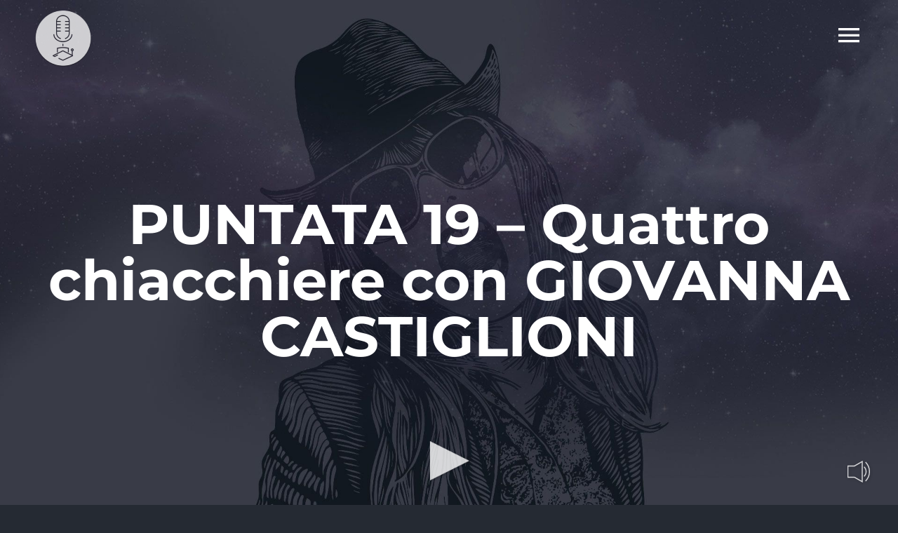

--- FILE ---
content_type: text/html; charset=UTF-8
request_url: https://www.radiostatale.it/2022/03/30/puntata-19-quattro-chiacchiere-con-giovanna-castiglioni/
body_size: 10779
content:
<!DOCTYPE html>
<html class="avada-html-layout-wide avada-html-header-position-top avada-header-color-not-opaque" lang="it-IT" prefix="og: http://ogp.me/ns# fb: http://ogp.me/ns/fb#">
<head>
	<meta http-equiv="X-UA-Compatible" content="IE=edge" />
	<meta http-equiv="Content-Type" content="text/html; charset=utf-8"/>
	<meta name="viewport" content="width=device-width, initial-scale=1" />
	<meta name='robots' content='index, follow, max-image-preview:large, max-snippet:-1, max-video-preview:-1' />
	<style>img:is([sizes="auto" i], [sizes^="auto," i]) { contain-intrinsic-size: 3000px 1500px }</style>
	
	<!-- This site is optimized with the Yoast SEO plugin v26.6 - https://yoast.com/wordpress/plugins/seo/ -->
	<title>PUNTATA 19 - Quattro chiacchiere con GIOVANNA CASTIGLIONI - Radiostatale.it</title>
	<link rel="canonical" href="https://www.radiostatale.it/2022/03/30/puntata-19-quattro-chiacchiere-con-giovanna-castiglioni/" />
	<meta property="og:locale" content="it_IT" />
	<meta property="og:type" content="article" />
	<meta property="og:title" content="PUNTATA 19 - Quattro chiacchiere con GIOVANNA CASTIGLIONI - Radiostatale.it" />
	<meta property="og:description" content="Achille Castiglioni è stato uno dei padri del design italiano, conosciuto in Italia e in tutto il mondo per i suoi progetti, come la Lampada ad Arco, diventata il primo oggetto di design ad essere [...]" />
	<meta property="og:url" content="https://www.radiostatale.it/2022/03/30/puntata-19-quattro-chiacchiere-con-giovanna-castiglioni/" />
	<meta property="og:site_name" content="Radiostatale.it" />
	<meta property="article:published_time" content="2022-03-30T13:36:46+00:00" />
	<meta property="og:image" content="https://www.radiostatale.it/wp-content/uploads/2021/10/logo.jpeg" />
	<meta property="og:image:width" content="640" />
	<meta property="og:image:height" content="640" />
	<meta property="og:image:type" content="image/jpeg" />
	<meta name="author" content="Museum" />
	<meta name="twitter:card" content="summary_large_image" />
	<meta name="twitter:label1" content="Scritto da" />
	<meta name="twitter:data1" content="Museum" />
	<meta name="twitter:label2" content="Tempo di lettura stimato" />
	<meta name="twitter:data2" content="1 minuto" />
	<script type="application/ld+json" class="yoast-schema-graph">{"@context":"https://schema.org","@graph":[{"@type":"Article","@id":"https://www.radiostatale.it/2022/03/30/puntata-19-quattro-chiacchiere-con-giovanna-castiglioni/#article","isPartOf":{"@id":"https://www.radiostatale.it/2022/03/30/puntata-19-quattro-chiacchiere-con-giovanna-castiglioni/"},"author":{"name":"Museum","@id":"https://www.radiostatale.it/#/schema/person/d859f7055d906ede146c1ee05f31857d"},"headline":"PUNTATA 19 &#8211; Quattro chiacchiere con GIOVANNA CASTIGLIONI","datePublished":"2022-03-30T13:36:46+00:00","mainEntityOfPage":{"@id":"https://www.radiostatale.it/2022/03/30/puntata-19-quattro-chiacchiere-con-giovanna-castiglioni/"},"wordCount":110,"publisher":{"@id":"https://www.radiostatale.it/#organization"},"image":{"@id":"https://www.radiostatale.it/2022/03/30/puntata-19-quattro-chiacchiere-con-giovanna-castiglioni/#primaryimage"},"thumbnailUrl":"https://www.radiostatale.it/wp-content/uploads/2021/10/logo.jpeg","keywords":["#musei #cultura #arte #news #heritage"],"articleSection":["Museum","Podcast"],"inLanguage":"it-IT"},{"@type":"WebPage","@id":"https://www.radiostatale.it/2022/03/30/puntata-19-quattro-chiacchiere-con-giovanna-castiglioni/","url":"https://www.radiostatale.it/2022/03/30/puntata-19-quattro-chiacchiere-con-giovanna-castiglioni/","name":"PUNTATA 19 - Quattro chiacchiere con GIOVANNA CASTIGLIONI - Radiostatale.it","isPartOf":{"@id":"https://www.radiostatale.it/#website"},"primaryImageOfPage":{"@id":"https://www.radiostatale.it/2022/03/30/puntata-19-quattro-chiacchiere-con-giovanna-castiglioni/#primaryimage"},"image":{"@id":"https://www.radiostatale.it/2022/03/30/puntata-19-quattro-chiacchiere-con-giovanna-castiglioni/#primaryimage"},"thumbnailUrl":"https://www.radiostatale.it/wp-content/uploads/2021/10/logo.jpeg","datePublished":"2022-03-30T13:36:46+00:00","breadcrumb":{"@id":"https://www.radiostatale.it/2022/03/30/puntata-19-quattro-chiacchiere-con-giovanna-castiglioni/#breadcrumb"},"inLanguage":"it-IT","potentialAction":[{"@type":"ReadAction","target":["https://www.radiostatale.it/2022/03/30/puntata-19-quattro-chiacchiere-con-giovanna-castiglioni/"]}]},{"@type":"ImageObject","inLanguage":"it-IT","@id":"https://www.radiostatale.it/2022/03/30/puntata-19-quattro-chiacchiere-con-giovanna-castiglioni/#primaryimage","url":"https://www.radiostatale.it/wp-content/uploads/2021/10/logo.jpeg","contentUrl":"https://www.radiostatale.it/wp-content/uploads/2021/10/logo.jpeg","width":640,"height":640},{"@type":"BreadcrumbList","@id":"https://www.radiostatale.it/2022/03/30/puntata-19-quattro-chiacchiere-con-giovanna-castiglioni/#breadcrumb","itemListElement":[{"@type":"ListItem","position":1,"name":"Home","item":"https://www.radiostatale.it/"},{"@type":"ListItem","position":2,"name":"PUNTATA 19 &#8211; Quattro chiacchiere con GIOVANNA CASTIGLIONI"}]},{"@type":"WebSite","@id":"https://www.radiostatale.it/#website","url":"https://www.radiostatale.it/","name":"Radiostatale.it","description":"Musica e conversazioni da ascoltare","publisher":{"@id":"https://www.radiostatale.it/#organization"},"potentialAction":[{"@type":"SearchAction","target":{"@type":"EntryPoint","urlTemplate":"https://www.radiostatale.it/?s={search_term_string}"},"query-input":{"@type":"PropertyValueSpecification","valueRequired":true,"valueName":"search_term_string"}}],"inLanguage":"it-IT"},{"@type":"Organization","@id":"https://www.radiostatale.it/#organization","name":"Radiostatale.it","url":"https://www.radiostatale.it/","logo":{"@type":"ImageObject","inLanguage":"it-IT","@id":"https://www.radiostatale.it/#/schema/logo/image/","url":"https://www.radiostatale.it/wp-content/uploads/2021/08/radiostatale-icon.png","contentUrl":"https://www.radiostatale.it/wp-content/uploads/2021/08/radiostatale-icon.png","width":300,"height":300,"caption":"Radiostatale.it"},"image":{"@id":"https://www.radiostatale.it/#/schema/logo/image/"}},{"@type":"Person","@id":"https://www.radiostatale.it/#/schema/person/d859f7055d906ede146c1ee05f31857d","name":"Museum","image":{"@type":"ImageObject","inLanguage":"it-IT","@id":"https://www.radiostatale.it/#/schema/person/image/","url":"https://secure.gravatar.com/avatar/fd452ec9239451530c1642c5ea89f91446cec8ec927532c1a753e2d420a41339?s=96&d=mm&r=g","contentUrl":"https://secure.gravatar.com/avatar/fd452ec9239451530c1642c5ea89f91446cec8ec927532c1a753e2d420a41339?s=96&d=mm&r=g","caption":"Museum"},"url":"#"}]}</script>
	<!-- / Yoast SEO plugin. -->


<link rel="alternate" type="application/rss+xml" title="Radiostatale.it &raquo; Feed" href="https://www.radiostatale.it/feed/" />
					<link rel="shortcut icon" href="https://www.radiostatale.it/wp-content/uploads/2021/08/radiostatale-icon.png" type="image/x-icon" />
		
		
		
									<meta name="description" content="Achille Castiglioni è stato uno dei padri del design italiano, conosciuto in Italia e in tutto il mondo per i suoi progetti, come la Lampada ad Arco, diventata il primo oggetto di design ad essere riconosciuto come opera d’arte ed esposto in un museo.

Noi abbiamo avuto il piacere di scambiare quattro chiacchiere con Giovanna Castiglioni,"/>
				
		<meta property="og:locale" content="it_IT"/>
		<meta property="og:type" content="article"/>
		<meta property="og:site_name" content="Radiostatale.it"/>
		<meta property="og:title" content="PUNTATA 19 - Quattro chiacchiere con GIOVANNA CASTIGLIONI - Radiostatale.it"/>
				<meta property="og:description" content="Achille Castiglioni è stato uno dei padri del design italiano, conosciuto in Italia e in tutto il mondo per i suoi progetti, come la Lampada ad Arco, diventata il primo oggetto di design ad essere riconosciuto come opera d’arte ed esposto in un museo.

Noi abbiamo avuto il piacere di scambiare quattro chiacchiere con Giovanna Castiglioni,"/>
				<meta property="og:url" content="https://www.radiostatale.it/2022/03/30/puntata-19-quattro-chiacchiere-con-giovanna-castiglioni/"/>
										<meta property="article:published_time" content="2022-03-30T13:36:46+01:00"/>
											<meta name="author" content="Museum"/>
								<meta property="og:image" content="https://www.radiostatale.it/wp-content/uploads/2021/10/logo.jpeg"/>
		<meta property="og:image:width" content="640"/>
		<meta property="og:image:height" content="640"/>
		<meta property="og:image:type" content="image/jpeg"/>
				<link rel='stylesheet' id='media-css' href='https://www.radiostatale.it/wp-admin/css/media.min.css?ver=6.8.3' type='text/css' media='all' />
<link rel='stylesheet' id='radiostatale-css' href='https://www.radiostatale.it/wp-content/themes/Avada-Child-Theme/assets/css/radiostatale.css?ver=6.8.3' type='text/css' media='all' />
<link rel='stylesheet' id='player-css' href='https://www.radiostatale.it/wp-content/themes/Avada-Child-Theme/assets/css/player.css?ver=6.8.3' type='text/css' media='all' />
<link rel='stylesheet' id='child-style-css' href='https://www.radiostatale.it/wp-content/themes/Avada-Child-Theme/style.css?ver=6.8.3' type='text/css' media='all' />
<link rel='stylesheet' id='fusion-dynamic-css-css' href='https://www.radiostatale.it/wp-content/uploads/fusion-styles/800791c1551f60fdc114ea8cfe7ffcc3.min.css?ver=3.13.3' type='text/css' media='all' />
<script type="text/javascript" src="https://www.radiostatale.it/wp-content/themes/Avada-Child-Theme/assets/js/init.js?ver=6.8.3" id="init-js-js"></script>
<link rel="https://api.w.org/" href="https://www.radiostatale.it/wp-json/" /><link rel="alternate" title="JSON" type="application/json" href="https://www.radiostatale.it/wp-json/wp/v2/posts/20105" /><link rel="EditURI" type="application/rsd+xml" title="RSD" href="https://www.radiostatale.it/xmlrpc.php?rsd" />
<meta name="generator" content="WordPress 6.8.3" />
<link rel='shortlink' href='https://www.radiostatale.it/?p=20105' />
<link rel="alternate" title="oEmbed (JSON)" type="application/json+oembed" href="https://www.radiostatale.it/wp-json/oembed/1.0/embed?url=https%3A%2F%2Fwww.radiostatale.it%2F2022%2F03%2F30%2Fpuntata-19-quattro-chiacchiere-con-giovanna-castiglioni%2F" />
<link rel="alternate" title="oEmbed (XML)" type="text/xml+oembed" href="https://www.radiostatale.it/wp-json/oembed/1.0/embed?url=https%3A%2F%2Fwww.radiostatale.it%2F2022%2F03%2F30%2Fpuntata-19-quattro-chiacchiere-con-giovanna-castiglioni%2F&#038;format=xml" />
<style type="text/css" id="css-fb-visibility">@media screen and (max-width: 640px){.fusion-no-small-visibility{display:none !important;}body .sm-text-align-center{text-align:center !important;}body .sm-text-align-left{text-align:left !important;}body .sm-text-align-right{text-align:right !important;}body .sm-flex-align-center{justify-content:center !important;}body .sm-flex-align-flex-start{justify-content:flex-start !important;}body .sm-flex-align-flex-end{justify-content:flex-end !important;}body .sm-mx-auto{margin-left:auto !important;margin-right:auto !important;}body .sm-ml-auto{margin-left:auto !important;}body .sm-mr-auto{margin-right:auto !important;}body .fusion-absolute-position-small{position:absolute;top:auto;width:100%;}.awb-sticky.awb-sticky-small{ position: sticky; top: var(--awb-sticky-offset,0); }}@media screen and (min-width: 641px) and (max-width: 1024px){.fusion-no-medium-visibility{display:none !important;}body .md-text-align-center{text-align:center !important;}body .md-text-align-left{text-align:left !important;}body .md-text-align-right{text-align:right !important;}body .md-flex-align-center{justify-content:center !important;}body .md-flex-align-flex-start{justify-content:flex-start !important;}body .md-flex-align-flex-end{justify-content:flex-end !important;}body .md-mx-auto{margin-left:auto !important;margin-right:auto !important;}body .md-ml-auto{margin-left:auto !important;}body .md-mr-auto{margin-right:auto !important;}body .fusion-absolute-position-medium{position:absolute;top:auto;width:100%;}.awb-sticky.awb-sticky-medium{ position: sticky; top: var(--awb-sticky-offset,0); }}@media screen and (min-width: 1025px){.fusion-no-large-visibility{display:none !important;}body .lg-text-align-center{text-align:center !important;}body .lg-text-align-left{text-align:left !important;}body .lg-text-align-right{text-align:right !important;}body .lg-flex-align-center{justify-content:center !important;}body .lg-flex-align-flex-start{justify-content:flex-start !important;}body .lg-flex-align-flex-end{justify-content:flex-end !important;}body .lg-mx-auto{margin-left:auto !important;margin-right:auto !important;}body .lg-ml-auto{margin-left:auto !important;}body .lg-mr-auto{margin-right:auto !important;}body .fusion-absolute-position-large{position:absolute;top:auto;width:100%;}.awb-sticky.awb-sticky-large{ position: sticky; top: var(--awb-sticky-offset,0); }}</style>		<script type="text/javascript">
			var doc = document.documentElement;
			doc.setAttribute( 'data-useragent', navigator.userAgent );
		</script>
		
	</head>

<body class="wp-singular post-template-default single single-post postid-20105 single-format-standard wp-theme-Avada wp-child-theme-Avada-Child-Theme fusion-image-hovers fusion-pagination-sizing fusion-button_type-flat fusion-button_span-no fusion-button_gradient-linear avada-image-rollover-circle-no avada-image-rollover-yes avada-image-rollover-direction-left fusion-body ltr fusion-sticky-header no-mobile-slidingbar no-mobile-totop fusion-disable-outline fusion-sub-menu-fade mobile-logo-pos-left layout-wide-mode avada-has-boxed-modal-shadow-none layout-scroll-offset-full avada-has-zero-margin-offset-top fusion-top-header menu-text-align-center mobile-menu-design-modern fusion-show-pagination-text fusion-header-layout-v6 avada-responsive avada-footer-fx-none avada-menu-highlight-style-bar fusion-search-form-classic fusion-main-menu-search-dropdown fusion-avatar-square avada-sticky-shrinkage avada-dropdown-styles avada-blog-layout-grid avada-blog-archive-layout-grid avada-header-shadow-no avada-menu-icon-position-left avada-has-megamenu-shadow avada-has-mainmenu-dropdown-divider avada-has-header-100-width avada-has-pagetitle-bg-full avada-has-mobile-menu-search avada-has-100-footer avada-has-breadcrumb-mobile-hidden avada-has-titlebar-bar_and_content avada-has-pagination-padding avada-flyout-menu-direction-fade avada-ec-views-v1" data-awb-post-id="20105">
		<a class="skip-link screen-reader-text" href="#content">Salta al contenuto</a>

	<div id="boxed-wrapper">
		
		<div id="wrapper" class="fusion-wrapper">
			<div id="home" style="position:relative;top:-1px;"></div>
												<div class="fusion-tb-header"><div class="fusion-fullwidth fullwidth-box fusion-builder-row-1 fusion-flex-container hundred-percent-fullwidth non-hundred-percent-height-scrolling fusion-sticky-container fusion-custom-z-index fusion-absolute-container fusion-absolute-position-medium fusion-absolute-position-large" style="--awb-border-radius-top-left:0px;--awb-border-radius-top-right:0px;--awb-border-radius-bottom-right:0px;--awb-border-radius-bottom-left:0px;--awb-z-index:99999;--awb-padding-right:50px;--awb-padding-left:50px;--awb-padding-top-small:10px;--awb-padding-right-small:15px;--awb-padding-bottom-small:10px;--awb-padding-left-small:15px;--awb-min-height:100px;--awb-background-color:rgba(32,35,44,0);--awb-sticky-background-color:#1e212b !important;--awb-sticky-height:80px !important;--awb-flex-wrap:wrap;" data-transition-offset="0" data-scroll-offset="0" data-sticky-height-transition="1" data-sticky-medium-visibility="1" data-sticky-large-visibility="1" ><div class="fusion-builder-row fusion-row fusion-flex-align-items-center fusion-flex-content-wrap" style="width:104% !important;max-width:104% !important;margin-left: calc(-4% / 2 );margin-right: calc(-4% / 2 );"><div class="fusion-layout-column fusion_builder_column fusion-builder-column-0 fusion_builder_column_1_2 1_2 fusion-flex-column" style="--awb-bg-size:cover;--awb-width-large:50%;--awb-margin-top-large:0px;--awb-spacing-right-large:3.84%;--awb-margin-bottom-large:0px;--awb-spacing-left-large:3.84%;--awb-width-medium:50%;--awb-order-medium:0;--awb-spacing-right-medium:3.84%;--awb-spacing-left-medium:3.84%;--awb-width-small:60%;--awb-order-small:0;--awb-spacing-right-small:3.2%;--awb-spacing-left-small:3.2%;"><div class="fusion-column-wrapper fusion-column-has-shadow fusion-flex-justify-content-center fusion-content-layout-column"><div class="fusion-image-element " style="--awb-sticky-max-width:200px;--awb-caption-title-font-family:var(--h2_typography-font-family);--awb-caption-title-font-weight:var(--h2_typography-font-weight);--awb-caption-title-font-style:var(--h2_typography-font-style);--awb-caption-title-size:var(--h2_typography-font-size);--awb-caption-title-transform:var(--h2_typography-text-transform);--awb-caption-title-line-height:var(--h2_typography-line-height);--awb-caption-title-letter-spacing:var(--h2_typography-letter-spacing);"><span class=" has-fusion-standard-logo has-fusion-sticky-logo has-fusion-mobile-logo fusion-imageframe imageframe-none imageframe-1 hover-type-none"><a class="fusion-no-lightbox" href="https://www.radiostatale.it/" target="_self"><img decoding="async" src="https://www.radiostatale.it/wp-content/uploads/2021/08/radiostatale-logo.png" srcset="https://www.radiostatale.it/wp-content/uploads/2021/08/radiostatale-logo.png 1x, 2x" style="max-height:80px;height:auto;" width="80" height="80" class="img-responsive fusion-standard-logo disable-lazyload" alt="Radiostatale.it Logo" /><img decoding="async" src="https://www.radiostatale.it/wp-content/uploads/2021/08/radiostatale-logo-sticky.png" srcset="https://www.radiostatale.it/wp-content/uploads/2021/08/radiostatale-logo-sticky.png 1x, 2x" style="max-height:65px;height:auto;" width="65" height="65" class="img-responsive fusion-sticky-logo disable-lazyload" alt="Radiostatale.it Logo" /><img fetchpriority="high" decoding="async" src="https://www.radiostatale.it/wp-content/uploads/2021/08/radiostatale-1.png" srcset="https://www.radiostatale.it/wp-content/uploads/2021/08/radiostatale-1.png 1x, 2x" style="max-height:1631px;height:auto;" width="1631" height="1631" class="img-responsive fusion-mobile-logo disable-lazyload" alt="Radiostatale.it Logo" /></a></span></div></div></div><div class="fusion-layout-column fusion_builder_column fusion-builder-column-1 fusion_builder_column_1_2 1_2 fusion-flex-column" style="--awb-bg-size:cover;--awb-width-large:50%;--awb-margin-top-large:0px;--awb-spacing-right-large:3.84%;--awb-margin-bottom-large:0px;--awb-spacing-left-large:0px;--awb-width-medium:50%;--awb-order-medium:0;--awb-spacing-right-medium:3.84%;--awb-spacing-left-medium:0px;--awb-width-small:40%;--awb-order-small:0;--awb-spacing-right-small:4.8%;--awb-spacing-left-small:0px;"><div class="fusion-column-wrapper fusion-column-has-shadow fusion-flex-justify-content-center fusion-content-layout-column"><nav class="awb-menu awb-menu_row awb-menu_em-click mobile-mode-collapse-to-button awb-menu_icons-left awb-menu_dc-no mobile-trigger-fullwidth-off awb-menu_mobile-toggle awb-menu_indent-left mobile-size-full-absolute loading mega-menu-loading awb-menu_desktop awb-menu_flyout awb-menu_flyout__fade" style="--awb-text-transform:none;--awb-justify-content:flex-end;--awb-items-padding-left:20px;--awb-active-color:#ffffff;--awb-submenu-color:rgba(255,255,255,0.5);--awb-submenu-bg:#ec4858;--awb-submenu-sep-color:rgba(226,226,226,0);--awb-submenu-items-padding-top:25px;--awb-submenu-items-padding-bottom:25px;--awb-submenu-active-bg:rgba(249,249,251,0);--awb-submenu-active-color:#ffffff;--awb-submenu-font-size:35px;--awb-submenu-text-transform:none;--awb-icons-size:40;--awb-icons-color:#ffffff;--awb-icons-hover-color:#ffffff;--awb-main-justify-content:flex-start;--awb-trigger-padding-right:0px;--awb-flyout-close-color:#ffffff;--awb-flyout-active-close-color:#ec4858;--awb-mobile-justify:flex-start;--awb-mobile-caret-left:auto;--awb-mobile-caret-right:0;--awb-fusion-font-family-typography:inherit;--awb-fusion-font-style-typography:normal;--awb-fusion-font-weight-typography:400;--awb-fusion-font-family-submenu-typography:&quot;Montserrat&quot;;--awb-fusion-font-style-submenu-typography:normal;--awb-fusion-font-weight-submenu-typography:300;--awb-fusion-font-family-mobile-typography:inherit;--awb-fusion-font-style-mobile-typography:normal;--awb-fusion-font-weight-mobile-typography:400;" aria-label="Music Flyout Menu" data-breakpoint="0" data-count="0" data-transition-type="fade" data-transition-time="300"><button type="button" class="awb-menu__flyout-close" onClick="fusionNavCloseFlyoutSub(this);"></button><ul id="menu-music-flyout-menu" class="fusion-menu awb-menu__main-ul awb-menu__main-ul_row"><li  id="menu-item-1289"  class="menu-item menu-item-type-custom menu-item-object-custom menu-item-has-children menu-item-1289 awb-menu__li awb-menu__main-li awb-menu__main-li_regular fusion-flyout-menu-item-last awb-flyout-top-level-no-link"  data-item-id="1289"><span class="awb-menu__main-background-default awb-menu__main-background-default_fade"></span><span class="awb-menu__main-background-active awb-menu__main-background-active_fade"></span><a  href="#" class="awb-menu__main-a awb-menu__main-a_regular awb-menu__main-a_icon-only fusion-flex-link"><span class="awb-menu__i awb-menu__i_main fusion-megamenu-icon"><i class="glyphicon music-menu" aria-hidden="true"></i></span><span class="menu-text"><span class="menu-title menu-title_no-desktop">Pages</span></span></a><button type="button" aria-label="Open submenu of Pages" aria-expanded="false" class="awb-menu__open-nav-submenu_mobile awb-menu__open-nav-submenu_click awb-menu__open-nav-submenu_main"></button><ul class="awb-menu__sub-ul awb-menu__sub-ul_main"><li  id="menu-item-1295"  class="menu-item menu-item-type-post_type menu-item-object-page menu-item-home menu-item-1295 awb-menu__li awb-menu__sub-li" ><a  href="https://www.radiostatale.it/" class="awb-menu__sub-a"><span>Home</span></a></li><li  id="menu-item-18072"  class="menu-item menu-item-type-post_type menu-item-object-page menu-item-18072 awb-menu__li awb-menu__sub-li" ><a  href="https://www.radiostatale.it/sezione-programmi/" class="awb-menu__sub-a"><span>Programmi</span></a></li><li  id="menu-item-18054"  class="menu-item menu-item-type-post_type menu-item-object-page menu-item-18054 awb-menu__li awb-menu__sub-li" ><a  href="https://www.radiostatale.it/podcast/" class="awb-menu__sub-a"><span>Podcast</span></a></li><li  id="menu-item-18646"  class="menu-item menu-item-type-custom menu-item-object-custom menu-item-18646 awb-menu__li awb-menu__sub-li" ><a  href="https://radiostatale.it/wp-admin" class="awb-menu__sub-a"><span>Login</span></a></li></ul></li></ul></nav></div></div></div></div>
</div>		<div id="sliders-container" class="fusion-slider-visibility">
					</div>
											
			<section class="avada-page-titlebar-wrapper" aria-label="Barra Titolo Pagina">
	<div class="fusion-page-title-bar fusion-page-title-bar-breadcrumbs fusion-page-title-bar-center">
		<div class="fusion-page-title-row">
			<div class="fusion-page-title-wrapper">
				<div class="fusion-page-title-captions">

																							<h1 class="entry-title">PUNTATA 19 &#8211; Quattro chiacchiere con GIOVANNA CASTIGLIONI</h1>

											
																
				</div>

				
			</div>
		</div>
	</div>
</section>

						<main id="main" class="clearfix ">
				<div class="fusion-row" style="">

<section id="content" style="width: 100%;">
	
					<article id="post-20105" class="post post-20105 type-post status-publish format-standard has-post-thumbnail hentry category-museum category-podcasts tag-musei-cultura-arte-news-heritage">
										<span class="entry-title" style="display: none;">PUNTATA 19 &#8211; Quattro chiacchiere con GIOVANNA CASTIGLIONI</span>
			
				
						<div class="post-content">
				<p>Achille Castiglioni è stato uno dei padri del design italiano, conosciuto in Italia e in tutto il mondo per i suoi progetti, come la Lampada ad Arco, diventata il primo oggetto di design ad essere riconosciuto come opera d’arte ed esposto in un museo.</p>
<p>Noi abbiamo avuto il piacere di scambiare quattro chiacchiere con Giovanna Castiglioni, figlia di Achille è responsabile della Fondazione Achille Castiglioni, che attraverso visite ed iniziative racconta la storia dei progetti del famoso designer.</p>
<p>Ma vi racconteremo anche tanti aneddoti e curiosità simpatiche, come la storia della Giabigiana, una lampada dal nome simpatico nata per risolvere un problema comune.</p>
<p>&nbsp;</p>
<p><iframe src="https://www.mixcloud.com/widget/iframe/?hide_cover=1&amp;feed=%2Fmuseum_radiostatale%2Fpuntata-19-quattro-chiacchiere-con-giovanna-castiglioni%2F" width="100%" height="120" frameborder="0"></iframe></p>
							</div>

												<span class="vcard rich-snippet-hidden"><span class="fn"><br /><b>Deprecated</b>:  La funzione get_the_author è stata richiamata con un argomento <strong>deprecato</strong> dalla versione 2.1.0 senza alcuna alternativa disponibile. in <b>/home/radiostatale/public_html/wp-includes/functions.php</b> on line <b>6121</b><br />Museum</span></span><span class="updated rich-snippet-hidden">2022-03-30T15:36:46+02:00</span>													<div class="fusion-sharing-box fusion-theme-sharing-box fusion-single-sharing-box">
		<h4>SHARE THIS POST</h4>
		<div class="fusion-social-networks boxed-icons"><div class="fusion-social-networks-wrapper"><a  class="fusion-social-network-icon fusion-tooltip fusion-facebook awb-icon-facebook" style="color:var(--sharing_social_links_icon_color);background-color:var(--sharing_social_links_box_color);border-color:var(--sharing_social_links_box_color);" data-placement="top" data-title="Facebook" data-toggle="tooltip" title="Facebook" href="https://www.facebook.com/sharer.php?u=https%3A%2F%2Fwww.radiostatale.it%2F2022%2F03%2F30%2Fpuntata-19-quattro-chiacchiere-con-giovanna-castiglioni%2F&amp;t=PUNTATA%2019%20%E2%80%93%20Quattro%20chiacchiere%20con%20GIOVANNA%20CASTIGLIONI" target="_blank" rel="noreferrer"><span class="screen-reader-text">Facebook</span></a><a  class="fusion-social-network-icon fusion-tooltip fusion-twitter awb-icon-twitter" style="color:var(--sharing_social_links_icon_color);background-color:var(--sharing_social_links_box_color);border-color:var(--sharing_social_links_box_color);" data-placement="top" data-title="X" data-toggle="tooltip" title="X" href="https://x.com/intent/post?url=https%3A%2F%2Fwww.radiostatale.it%2F2022%2F03%2F30%2Fpuntata-19-quattro-chiacchiere-con-giovanna-castiglioni%2F&amp;text=PUNTATA%2019%20%E2%80%93%20Quattro%20chiacchiere%20con%20GIOVANNA%20CASTIGLIONI" target="_blank" rel="noopener noreferrer"><span class="screen-reader-text">X</span></a><a  class="fusion-social-network-icon fusion-tooltip fusion-reddit awb-icon-reddit" style="color:var(--sharing_social_links_icon_color);background-color:var(--sharing_social_links_box_color);border-color:var(--sharing_social_links_box_color);" data-placement="top" data-title="Reddit" data-toggle="tooltip" title="Reddit" href="https://reddit.com/submit?url=https://www.radiostatale.it/2022/03/30/puntata-19-quattro-chiacchiere-con-giovanna-castiglioni/&amp;title=PUNTATA%2019%20%E2%80%93%20Quattro%20chiacchiere%20con%20GIOVANNA%20CASTIGLIONI" target="_blank" rel="noopener noreferrer"><span class="screen-reader-text">Reddit</span></a><a  class="fusion-social-network-icon fusion-tooltip fusion-linkedin awb-icon-linkedin" style="color:var(--sharing_social_links_icon_color);background-color:var(--sharing_social_links_box_color);border-color:var(--sharing_social_links_box_color);" data-placement="top" data-title="LinkedIn" data-toggle="tooltip" title="LinkedIn" href="https://www.linkedin.com/shareArticle?mini=true&amp;url=https%3A%2F%2Fwww.radiostatale.it%2F2022%2F03%2F30%2Fpuntata-19-quattro-chiacchiere-con-giovanna-castiglioni%2F&amp;title=PUNTATA%2019%20%E2%80%93%20Quattro%20chiacchiere%20con%20GIOVANNA%20CASTIGLIONI&amp;summary=Achille%20Castiglioni%20%C3%A8%20stato%20uno%20dei%20padri%20del%20design%20italiano%2C%20conosciuto%20in%20Italia%20e%20in%20tutto%20il%20mondo%20per%20i%20suoi%20progetti%2C%20come%20la%20Lampada%20ad%20Arco%2C%20diventata%20il%20primo%20oggetto%20di%20design%20ad%20essere%20riconosciuto%20come%20opera%20d%E2%80%99arte%20ed%20esposto%20in%20un%20museo.%0D%0A%0D%0AN" target="_blank" rel="noopener noreferrer"><span class="screen-reader-text">LinkedIn</span></a><a  class="fusion-social-network-icon fusion-tooltip fusion-whatsapp awb-icon-whatsapp" style="color:var(--sharing_social_links_icon_color);background-color:var(--sharing_social_links_box_color);border-color:var(--sharing_social_links_box_color);" data-placement="top" data-title="WhatsApp" data-toggle="tooltip" title="WhatsApp" href="https://api.whatsapp.com/send?text=https%3A%2F%2Fwww.radiostatale.it%2F2022%2F03%2F30%2Fpuntata-19-quattro-chiacchiere-con-giovanna-castiglioni%2F" target="_blank" rel="noopener noreferrer"><span class="screen-reader-text">WhatsApp</span></a><a  class="fusion-social-network-icon fusion-tooltip fusion-tumblr awb-icon-tumblr" style="color:var(--sharing_social_links_icon_color);background-color:var(--sharing_social_links_box_color);border-color:var(--sharing_social_links_box_color);" data-placement="top" data-title="Tumblr" data-toggle="tooltip" title="Tumblr" href="https://www.tumblr.com/share/link?url=https%3A%2F%2Fwww.radiostatale.it%2F2022%2F03%2F30%2Fpuntata-19-quattro-chiacchiere-con-giovanna-castiglioni%2F&amp;name=PUNTATA%2019%20%E2%80%93%20Quattro%20chiacchiere%20con%20GIOVANNA%20CASTIGLIONI&amp;description=Achille%20Castiglioni%20%C3%A8%20stato%20uno%20dei%20padri%20del%20design%20italiano%2C%20conosciuto%20in%20Italia%20e%20in%20tutto%20il%20mondo%20per%20i%20suoi%20progetti%2C%20come%20la%20Lampada%20ad%20Arco%2C%20diventata%20il%20primo%20oggetto%20di%20design%20ad%20essere%20riconosciuto%20come%20opera%20d%E2%80%99arte%20ed%20esposto%20in%20un%20museo.%0D%0A%0D%0ANoi%20abbiamo%20avuto%20il%20piacere%20di%20scambiare%20quattro%20chiacchiere%20con%20Giovanna%20Castiglioni%2C" target="_blank" rel="noopener noreferrer"><span class="screen-reader-text">Tumblr</span></a><a  class="fusion-social-network-icon fusion-tooltip fusion-pinterest awb-icon-pinterest fusion-last-social-icon" style="color:var(--sharing_social_links_icon_color);background-color:var(--sharing_social_links_box_color);border-color:var(--sharing_social_links_box_color);" data-placement="top" data-title="Pinterest" data-toggle="tooltip" title="Pinterest" href="https://pinterest.com/pin/create/button/?url=https%3A%2F%2Fwww.radiostatale.it%2F2022%2F03%2F30%2Fpuntata-19-quattro-chiacchiere-con-giovanna-castiglioni%2F&amp;description=Achille%20Castiglioni%20%C3%A8%20stato%20uno%20dei%20padri%20del%20design%20italiano%2C%20conosciuto%20in%20Italia%20e%20in%20tutto%20il%20mondo%20per%20i%20suoi%20progetti%2C%20come%20la%20Lampada%20ad%20Arco%2C%20diventata%20il%20primo%20oggetto%20di%20design%20ad%20essere%20riconosciuto%20come%20opera%20d%E2%80%99arte%20ed%20esposto%20in%20un%20museo.%0D%0A%0D%0ANoi%20abbiamo%20avuto%20il%20piacere%20di%20scambiare%20quattro%20chiacchiere%20con%20Giovanna%20Castiglioni%2C&amp;media=https%3A%2F%2Fwww.radiostatale.it%2Fwp-content%2Fuploads%2F2021%2F10%2Flogo.jpeg" target="_blank" rel="noopener noreferrer"><span class="screen-reader-text">Pinterest</span></a><div class="fusion-clearfix"></div></div></div>	</div>
													<section class="related-posts single-related-posts">
					<div class="fusion-title fusion-title-size-three sep-" style="margin-top:60px;margin-bottom:30px;">
					<h3 class="title-heading-left" style="margin:0;">
						Post correlati					</h3>
					<span class="awb-title-spacer"></span>
					<div class="title-sep-container">
						<div class="title-sep sep-"></div>
					</div>
				</div>
				
	
	
	
					<div class="awb-carousel awb-swiper awb-swiper-carousel" data-imagesize="fixed" data-metacontent="no" data-autoplay="no" data-touchscroll="no" data-columns="4" data-itemmargin="35px" data-itemwidth="180" data-scrollitems="">
		<div class="swiper-wrapper">
																		<div class="swiper-slide">
					<div class="fusion-carousel-item-wrapper">
						<div  class="fusion-image-wrapper fusion-image-size-fixed" aria-haspopup="true">
					<img src="https://www.radiostatale.it/wp-content/uploads/2023/03/WhatsApp-Image-2022-10-20-at-21.12.50-500x383.jpeg" srcset="https://www.radiostatale.it/wp-content/uploads/2023/03/WhatsApp-Image-2022-10-20-at-21.12.50-500x383.jpeg 1x, https://www.radiostatale.it/wp-content/uploads/2023/03/WhatsApp-Image-2022-10-20-at-21.12.50-500x383@2x.jpeg 2x" width="500" height="383" alt="Goalspeaker 5&#215;5 &#8211; Sorrisoni e polemiche: il Napoli vola, la Juventus riapre il campionato" />
	<div class="fusion-rollover">
	<div class="fusion-rollover-content">

				
		
												<h4 class="fusion-rollover-title">
					<a class="fusion-rollover-title-link" href="https://www.radiostatale.it/2023/03/13/goalspeaker-5x5-sorrisoni-e-polemiche-il-napoli-vola-la-juventus-riapre-il-campionato/">
						Goalspeaker 5&#215;5 &#8211; Sorrisoni e polemiche: il Napoli vola, la Juventus riapre il campionato					</a>
				</h4>
			
								
		
						<a class="fusion-link-wrapper" href="https://www.radiostatale.it/2023/03/13/goalspeaker-5x5-sorrisoni-e-polemiche-il-napoli-vola-la-juventus-riapre-il-campionato/" aria-label="Goalspeaker 5&#215;5 &#8211; Sorrisoni e polemiche: il Napoli vola, la Juventus riapre il campionato"></a>
	</div>
</div>
</div>
											</div><!-- fusion-carousel-item-wrapper -->
				</div>
															<div class="swiper-slide">
					<div class="fusion-carousel-item-wrapper">
						<div  class="fusion-image-wrapper fusion-image-size-fixed" aria-haspopup="true">
					<img src="https://www.radiostatale.it/wp-content/uploads/2023/03/WhatsApp-Image-2022-10-20-at-21.12.50-500x383.jpeg" srcset="https://www.radiostatale.it/wp-content/uploads/2023/03/WhatsApp-Image-2022-10-20-at-21.12.50-500x383.jpeg 1x, https://www.radiostatale.it/wp-content/uploads/2023/03/WhatsApp-Image-2022-10-20-at-21.12.50-500x383@2x.jpeg 2x" width="500" height="383" alt="Goalspeaker 5&#215;4 &#8211; San Gennaro a Bergamo: il Napoli sbanca il Gewiss Stadium e mantiene la testa" />
	<div class="fusion-rollover">
	<div class="fusion-rollover-content">

				
		
												<h4 class="fusion-rollover-title">
					<a class="fusion-rollover-title-link" href="https://www.radiostatale.it/2023/03/13/goalspeaker-5x4-san-gennaro-a-bergamo-il-napoli-sbanca-il-gewiss-stadium-e-mantiene-la-testa/">
						Goalspeaker 5&#215;4 &#8211; San Gennaro a Bergamo: il Napoli sbanca il Gewiss Stadium e mantiene la testa					</a>
				</h4>
			
								
		
						<a class="fusion-link-wrapper" href="https://www.radiostatale.it/2023/03/13/goalspeaker-5x4-san-gennaro-a-bergamo-il-napoli-sbanca-il-gewiss-stadium-e-mantiene-la-testa/" aria-label="Goalspeaker 5&#215;4 &#8211; San Gennaro a Bergamo: il Napoli sbanca il Gewiss Stadium e mantiene la testa"></a>
	</div>
</div>
</div>
											</div><!-- fusion-carousel-item-wrapper -->
				</div>
															<div class="swiper-slide">
					<div class="fusion-carousel-item-wrapper">
						<div  class="fusion-image-wrapper fusion-image-size-fixed" aria-haspopup="true">
					<img src="https://www.radiostatale.it/wp-content/uploads/2023/03/WhatsApp-Image-2022-10-20-at-21.12.50-500x383.jpeg" srcset="https://www.radiostatale.it/wp-content/uploads/2023/03/WhatsApp-Image-2022-10-20-at-21.12.50-500x383.jpeg 1x, https://www.radiostatale.it/wp-content/uploads/2023/03/WhatsApp-Image-2022-10-20-at-21.12.50-500x383@2x.jpeg 2x" width="500" height="383" alt="Goalspeaker 5&#215;3 &#8211; Si è girato Giroud &#8211; Il Milan torna agli ottavi di Champions League dopo nove anni" />
	<div class="fusion-rollover">
	<div class="fusion-rollover-content">

				
		
												<h4 class="fusion-rollover-title">
					<a class="fusion-rollover-title-link" href="https://www.radiostatale.it/2023/03/13/goalspeaker-5x3-si-e-girato-giroud-il-milan-torna-agli-ottavi-di-champions-league-dopo-nove-anni/">
						Goalspeaker 5&#215;3 &#8211; Si è girato Giroud &#8211; Il Milan torna agli ottavi di Champions League dopo nove anni					</a>
				</h4>
			
								
		
						<a class="fusion-link-wrapper" href="https://www.radiostatale.it/2023/03/13/goalspeaker-5x3-si-e-girato-giroud-il-milan-torna-agli-ottavi-di-champions-league-dopo-nove-anni/" aria-label="Goalspeaker 5&#215;3 &#8211; Si è girato Giroud &#8211; Il Milan torna agli ottavi di Champions League dopo nove anni"></a>
	</div>
</div>
</div>
											</div><!-- fusion-carousel-item-wrapper -->
				</div>
															<div class="swiper-slide">
					<div class="fusion-carousel-item-wrapper">
						<div  class="fusion-image-wrapper fusion-image-size-fixed" aria-haspopup="true">
					<img src="https://www.radiostatale.it/wp-content/uploads/2023/03/WhatsApp-Image-2022-10-20-at-21.12.50-500x383.jpeg" srcset="https://www.radiostatale.it/wp-content/uploads/2023/03/WhatsApp-Image-2022-10-20-at-21.12.50-500x383.jpeg 1x, https://www.radiostatale.it/wp-content/uploads/2023/03/WhatsApp-Image-2022-10-20-at-21.12.50-500x383@2x.jpeg 2x" width="500" height="383" alt="Goalspeaker 5&#215;2 &#8211; Poker bifronte: la Juventus lascia la Champions, Milan e Inter blindano gli ottavi" />
	<div class="fusion-rollover">
	<div class="fusion-rollover-content">

				
		
												<h4 class="fusion-rollover-title">
					<a class="fusion-rollover-title-link" href="https://www.radiostatale.it/2023/03/13/goalspeaker-5x2-poker-bifronte-la-juventus-lascia-la-champions-milan-e-inter-blindano-gli-ottavi/">
						Goalspeaker 5&#215;2 &#8211; Poker bifronte: la Juventus lascia la Champions, Milan e Inter blindano gli ottavi					</a>
				</h4>
			
								
		
						<a class="fusion-link-wrapper" href="https://www.radiostatale.it/2023/03/13/goalspeaker-5x2-poker-bifronte-la-juventus-lascia-la-champions-milan-e-inter-blindano-gli-ottavi/" aria-label="Goalspeaker 5&#215;2 &#8211; Poker bifronte: la Juventus lascia la Champions, Milan e Inter blindano gli ottavi"></a>
	</div>
</div>
</div>
											</div><!-- fusion-carousel-item-wrapper -->
				</div>
															<div class="swiper-slide">
					<div class="fusion-carousel-item-wrapper">
						<div  class="fusion-image-wrapper fusion-image-size-fixed" aria-haspopup="true">
					<img src="https://www.radiostatale.it/wp-content/uploads/2023/03/WhatsApp-Image-2022-10-20-at-21.12.50-500x383.jpeg" srcset="https://www.radiostatale.it/wp-content/uploads/2023/03/WhatsApp-Image-2022-10-20-at-21.12.50-500x383.jpeg 1x, https://www.radiostatale.it/wp-content/uploads/2023/03/WhatsApp-Image-2022-10-20-at-21.12.50-500x383@2x.jpeg 2x" width="500" height="383" alt="Goalspeaker 5&#215;1 &#8211; Spalletti re di Roma: il Napoli sbanca l&#8217;Olimpico e vola al comando" />
	<div class="fusion-rollover">
	<div class="fusion-rollover-content">

				
		
												<h4 class="fusion-rollover-title">
					<a class="fusion-rollover-title-link" href="https://www.radiostatale.it/2023/03/13/goalspeaker-5x1-spalletti-re-di-roma-il-napoli-sbanca-lolimpico-e-vola-al-comando/">
						Goalspeaker 5&#215;1 &#8211; Spalletti re di Roma: il Napoli sbanca l&#8217;Olimpico e vola al comando					</a>
				</h4>
			
								
		
						<a class="fusion-link-wrapper" href="https://www.radiostatale.it/2023/03/13/goalspeaker-5x1-spalletti-re-di-roma-il-napoli-sbanca-lolimpico-e-vola-al-comando/" aria-label="Goalspeaker 5&#215;1 &#8211; Spalletti re di Roma: il Napoli sbanca l&#8217;Olimpico e vola al comando"></a>
	</div>
</div>
</div>
											</div><!-- fusion-carousel-item-wrapper -->
				</div>
					</div><!-- swiper-wrapper -->
				<div class="awb-swiper-button awb-swiper-button-prev"><i class="awb-icon-angle-left"></i></div><div class="awb-swiper-button awb-swiper-button-next"><i class="awb-icon-angle-right"></i></div>	</div><!-- fusion-carousel -->
</section><!-- related-posts -->


																										</article>
	</section>
						
					</div>  <!-- fusion-row -->
				</main>  <!-- #main -->
				
				
								
					<div class="fusion-tb-footer fusion-footer"><div class="fusion-footer-widget-area fusion-widget-area"><div class="fusion-fullwidth fullwidth-box fusion-builder-row-2 fusion-flex-container hundred-percent-fullwidth non-hundred-percent-height-scrolling" style="--awb-border-radius-top-left:0px;--awb-border-radius-top-right:0px;--awb-border-radius-bottom-right:0px;--awb-border-radius-bottom-left:0px;--awb-padding-top:60px;--awb-padding-right:60px;--awb-padding-bottom:60px;--awb-padding-left:60px;--awb-background-color:#323844;--awb-flex-wrap:wrap;" ><div class="fusion-builder-row fusion-row fusion-flex-align-items-flex-start fusion-flex-content-wrap" style="width:104% !important;max-width:104% !important;margin-left: calc(-4% / 2 );margin-right: calc(-4% / 2 );"><div class="fusion-layout-column fusion_builder_column fusion-builder-column-2 fusion_builder_column_1_3 1_3 fusion-flex-column fusion-no-small-visibility" style="--awb-bg-size:cover;--awb-width-large:33.333333333333%;--awb-margin-top-large:0px;--awb-spacing-right-large:5.76%;--awb-margin-bottom-large:0px;--awb-spacing-left-large:5.76%;--awb-width-medium:33.333333333333%;--awb-order-medium:0;--awb-spacing-right-medium:5.76%;--awb-spacing-left-medium:5.76%;--awb-width-small:100%;--awb-order-small:0;--awb-spacing-right-small:1.92%;--awb-spacing-left-small:1.92%;"><div class="fusion-column-wrapper fusion-column-has-shadow fusion-flex-justify-content-flex-start fusion-content-layout-row fusion-flex-align-items-center"><div class="fusion-image-element sm-text-align-center" style="text-align:left;--awb-margin-left:-10px;--awb-caption-title-font-family:var(--h2_typography-font-family);--awb-caption-title-font-weight:var(--h2_typography-font-weight);--awb-caption-title-font-style:var(--h2_typography-font-style);--awb-caption-title-size:var(--h2_typography-font-size);--awb-caption-title-transform:var(--h2_typography-text-transform);--awb-caption-title-line-height:var(--h2_typography-line-height);--awb-caption-title-letter-spacing:var(--h2_typography-letter-spacing);"><span class=" fusion-imageframe imageframe-none imageframe-2 hover-type-none"><img decoding="async" width="80" height="80" src="data:image/svg+xml,%3Csvg%20xmlns%3D%27http%3A%2F%2Fwww.w3.org%2F2000%2Fsvg%27%20width%3D%2780%27%20height%3D%2780%27%20viewBox%3D%270%200%2080%2080%27%3E%3Crect%20width%3D%2780%27%20height%3D%2780%27%20fill-opacity%3D%220%22%2F%3E%3C%2Fsvg%3E" data-orig-src="https://www.radiostatale.it/wp-content/uploads/2021/08/radiostatale-logo.png" alt class="lazyload img-responsive wp-image-1350"/></span></div><div class="fusion-image-element sm-text-align-center" style="--awb-margin-left:20px;--awb-max-width:130px;--awb-caption-title-font-family:var(--h2_typography-font-family);--awb-caption-title-font-weight:var(--h2_typography-font-weight);--awb-caption-title-font-style:var(--h2_typography-font-style);--awb-caption-title-size:var(--h2_typography-font-size);--awb-caption-title-transform:var(--h2_typography-text-transform);--awb-caption-title-line-height:var(--h2_typography-line-height);--awb-caption-title-letter-spacing:var(--h2_typography-letter-spacing);"><span class=" fusion-imageframe imageframe-none imageframe-3 hover-type-none"><a class="fusion-no-lightbox" href="https://leamusica.com/" target="_blank" rel="noopener noreferrer"><img decoding="async" width="300" height="212" src="https://www.radiostatale.it/wp-content/uploads/2021/05/logo-lea.jpeg" data-orig-src="https://www.radiostatale.it/wp-content/uploads/2021/05/logo-lea-300x212.jpeg" alt class="lazyload img-responsive wp-image-20233" srcset="data:image/svg+xml,%3Csvg%20xmlns%3D%27http%3A%2F%2Fwww.w3.org%2F2000%2Fsvg%27%20width%3D%271563%27%20height%3D%271103%27%20viewBox%3D%270%200%201563%201103%27%3E%3Crect%20width%3D%271563%27%20height%3D%271103%27%20fill-opacity%3D%220%22%2F%3E%3C%2Fsvg%3E" data-srcset="https://www.radiostatale.it/wp-content/uploads/2021/05/logo-lea-200x141.jpeg 200w, https://www.radiostatale.it/wp-content/uploads/2021/05/logo-lea-400x282.jpeg 400w, https://www.radiostatale.it/wp-content/uploads/2021/05/logo-lea-600x423.jpeg 600w, https://www.radiostatale.it/wp-content/uploads/2021/05/logo-lea-800x565.jpeg 800w, https://www.radiostatale.it/wp-content/uploads/2021/05/logo-lea-1200x847.jpeg 1200w, https://www.radiostatale.it/wp-content/uploads/2021/05/logo-lea.jpeg 1563w" data-sizes="auto" data-orig-sizes="(max-width: 1024px) 100vw, (max-width: 640px) 100vw, (max-width: 1919px) 600px,(min-width: 1920px) 33vw" /></a></span></div></div></div><div class="fusion-layout-column fusion_builder_column fusion-builder-column-3 fusion_builder_column_2_3 2_3 fusion-flex-column" style="--awb-bg-size:cover;--awb-width-large:66.666666666667%;--awb-margin-top-large:0px;--awb-spacing-right-large:2.88%;--awb-margin-bottom-large:0px;--awb-spacing-left-large:2.88%;--awb-width-medium:66.666666666667%;--awb-order-medium:0;--awb-spacing-right-medium:2.88%;--awb-spacing-left-medium:2.88%;--awb-width-small:100%;--awb-order-small:0;--awb-spacing-right-small:1.92%;--awb-spacing-left-small:1.92%;"><div class="fusion-column-wrapper fusion-column-has-shadow fusion-flex-justify-content-flex-start fusion-content-layout-column"><nav class="awb-menu awb-menu_row awb-menu_em-hover mobile-mode-collapse-to-button awb-menu_icons-left awb-menu_dc-yes mobile-trigger-fullwidth-off awb-menu_mobile-toggle awb-menu_indent-left mobile-size-full-absolute loading mega-menu-loading awb-menu_desktop awb-menu_dropdown awb-menu_expand-right awb-menu_transition-fade footer-menu" style="--awb-font-size:13px;--awb-text-transform:none;--awb-gap:25px;--awb-justify-content:flex-end;--awb-color:rgba(255,255,255,0.33);--awb-active-color:#ffffff;--awb-submenu-text-transform:none;--awb-main-justify-content:flex-start;--awb-mobile-justify:flex-start;--awb-mobile-caret-left:auto;--awb-mobile-caret-right:0;--awb-fusion-font-family-typography:inherit;--awb-fusion-font-style-typography:normal;--awb-fusion-font-weight-typography:400;--awb-fusion-font-family-submenu-typography:inherit;--awb-fusion-font-style-submenu-typography:normal;--awb-fusion-font-weight-submenu-typography:400;--awb-fusion-font-family-mobile-typography:inherit;--awb-fusion-font-style-mobile-typography:normal;--awb-fusion-font-weight-mobile-typography:400;" aria-label="Music Main Menu" data-breakpoint="0" data-count="1" data-transition-type="fade" data-transition-time="300" data-expand="right"></nav></div></div></div></div><div class="fusion-fullwidth fullwidth-box fusion-builder-row-3 fusion-flex-container hundred-percent-fullwidth non-hundred-percent-height-scrolling" style="--awb-border-radius-top-left:0px;--awb-border-radius-top-right:0px;--awb-border-radius-bottom-right:0px;--awb-border-radius-bottom-left:0px;--awb-padding-top:30px;--awb-padding-right:60px;--awb-padding-bottom:30px;--awb-padding-left:60px;--awb-background-color:#252a33;--awb-flex-wrap:wrap;" ><div class="fusion-builder-row fusion-row fusion-flex-align-items-center fusion-flex-content-wrap" style="width:104% !important;max-width:104% !important;margin-left: calc(-4% / 2 );margin-right: calc(-4% / 2 );"><div class="fusion-layout-column fusion_builder_column fusion-builder-column-4 fusion_builder_column_2_3 2_3 fusion-flex-column" style="--awb-bg-size:cover;--awb-width-large:66.666666666667%;--awb-margin-top-large:0px;--awb-spacing-right-large:2.88%;--awb-margin-bottom-large:0px;--awb-spacing-left-large:2.88%;--awb-width-medium:100%;--awb-order-medium:0;--awb-spacing-right-medium:1.92%;--awb-spacing-left-medium:1.92%;--awb-width-small:100%;--awb-order-small:0;--awb-spacing-right-small:1.92%;--awb-spacing-left-small:1.92%;"><div class="fusion-column-wrapper fusion-column-has-shadow fusion-flex-justify-content-flex-start fusion-content-layout-column"><div class="fusion-text fusion-text-1 md-text-align-center sm-text-align-center" style="--awb-font-size:14px;"><p>© Copyright 2026 | <a class="link-hover-underline" href="https://radiostatale.it">Radiostatale.it</a> | Via festa del perdono 7 - 20122 Milano</p>
</div></div></div><div class="fusion-layout-column fusion_builder_column fusion-builder-column-5 fusion_builder_column_1_3 1_3 fusion-flex-column" style="--awb-bg-size:cover;--awb-width-large:33.333333333333%;--awb-margin-top-large:0px;--awb-spacing-right-large:5.76%;--awb-margin-bottom-large:0px;--awb-spacing-left-large:5.76%;--awb-width-medium:100%;--awb-order-medium:0;--awb-spacing-right-medium:1.92%;--awb-spacing-left-medium:1.92%;--awb-width-small:100%;--awb-order-small:0;--awb-spacing-right-small:1.92%;--awb-spacing-left-small:1.92%;"><div class="fusion-column-wrapper fusion-column-has-shadow fusion-flex-justify-content-flex-start fusion-content-layout-column"><div class="fusion-social-links fusion-social-links-1" style="--awb-margin-top:0px;--awb-margin-right:0px;--awb-margin-bottom:0px;--awb-margin-left:0px;--awb-alignment:right;--awb-box-border-top:0px;--awb-box-border-right:0px;--awb-box-border-bottom:0px;--awb-box-border-left:0px;--awb-icon-colors-hover:rgba(50,56,68,0.8);--awb-box-colors-hover:rgba(236,72,88,0.8);--awb-box-border-color:var(--awb-color3);--awb-box-border-color-hover:var(--awb-color4);--awb-alignment-medium:center;"><div class="fusion-social-networks boxed-icons color-type-custom"><div class="fusion-social-networks-wrapper"><a class="fusion-social-network-icon fusion-tooltip fusion-facebook awb-icon-facebook" style="color:#7d7b8d;font-size:16px;width:16px;background-color:#323844;border-color:#323844;border-radius:3px;" data-placement="top" data-title="Facebook" data-toggle="tooltip" title="Facebook" aria-label="facebook" target="_blank" rel="noopener noreferrer" href="https://www.facebook.com/radiostatale"></a><a class="fusion-social-network-icon fusion-tooltip fusion-twitter awb-icon-twitter" style="color:#7d7b8d;font-size:16px;width:16px;background-color:#323844;border-color:#323844;border-radius:3px;" data-placement="top" data-title="X" data-toggle="tooltip" title="X" aria-label="twitter" target="_blank" rel="noopener noreferrer" href="https://twitter.com/radiostatale"></a><a class="fusion-social-network-icon fusion-tooltip fusion-instagram awb-icon-instagram" style="color:#7d7b8d;font-size:16px;width:16px;background-color:#323844;border-color:#323844;border-radius:3px;" data-placement="top" data-title="Instagram" data-toggle="tooltip" title="Instagram" aria-label="instagram" target="_blank" rel="noopener noreferrer" href="https://www.instagram.com/radiostatale/"></a><a class="fusion-social-network-icon fusion-tooltip fusion-youtube awb-icon-youtube" style="color:#7d7b8d;font-size:16px;width:16px;background-color:#323844;border-color:#323844;border-radius:3px;" data-placement="top" data-title="YouTube" data-toggle="tooltip" title="YouTube" aria-label="youtube" target="_blank" rel="noopener noreferrer" href="https://www.youtube.com/user/radiostatale"></a><a class="fusion-social-network-icon fusion-tooltip fusion-twitch awb-icon-twitch" style="color:#7d7b8d;font-size:16px;width:16px;background-color:#323844;border-color:#323844;border-radius:3px;" data-placement="top" data-title="Twitch" data-toggle="tooltip" title="Twitch" aria-label="twitch" target="_blank" rel="noopener noreferrer" href="https://www.twitch.tv/radio_statale"></a><a class="fusion-social-network-icon fusion-tooltip fusion-spotify awb-icon-spotify" style="color:#7d7b8d;font-size:16px;width:16px;background-color:#323844;border-color:#323844;border-radius:3px;" data-placement="top" data-title="Spotify" data-toggle="tooltip" title="Spotify" aria-label="spotify" target="_blank" rel="noopener noreferrer" href="https://open.spotify.com/show/3dSGBvSnFGI2NVLmgZfoZG?si=fe587fd951c44572"></a></div></div></div></div></div></div></div>
</div></div>
																</div> <!-- wrapper -->
		</div> <!-- #boxed-wrapper -->
				<a class="fusion-one-page-text-link fusion-page-load-link" tabindex="-1" href="#" aria-hidden="true">Page load link</a>

		<div class="avada-footer-scripts">
			<script type="text/javascript">var fusionNavIsCollapsed=function(e){var t,n;window.innerWidth<=e.getAttribute("data-breakpoint")?(e.classList.add("collapse-enabled"),e.classList.remove("awb-menu_desktop"),e.classList.contains("expanded")||window.dispatchEvent(new CustomEvent("fusion-mobile-menu-collapsed",{detail:{nav:e}})),(n=e.querySelectorAll(".menu-item-has-children.expanded")).length&&n.forEach((function(e){e.querySelector(".awb-menu__open-nav-submenu_mobile").setAttribute("aria-expanded","false")}))):(null!==e.querySelector(".menu-item-has-children.expanded .awb-menu__open-nav-submenu_click")&&e.querySelector(".menu-item-has-children.expanded .awb-menu__open-nav-submenu_click").click(),e.classList.remove("collapse-enabled"),e.classList.add("awb-menu_desktop"),null!==e.querySelector(".awb-menu__main-ul")&&e.querySelector(".awb-menu__main-ul").removeAttribute("style")),e.classList.add("no-wrapper-transition"),clearTimeout(t),t=setTimeout(()=>{e.classList.remove("no-wrapper-transition")},400),e.classList.remove("loading")},fusionRunNavIsCollapsed=function(){var e,t=document.querySelectorAll(".awb-menu");for(e=0;e<t.length;e++)fusionNavIsCollapsed(t[e])};function avadaGetScrollBarWidth(){var e,t,n,l=document.createElement("p");return l.style.width="100%",l.style.height="200px",(e=document.createElement("div")).style.position="absolute",e.style.top="0px",e.style.left="0px",e.style.visibility="hidden",e.style.width="200px",e.style.height="150px",e.style.overflow="hidden",e.appendChild(l),document.body.appendChild(e),t=l.offsetWidth,e.style.overflow="scroll",t==(n=l.offsetWidth)&&(n=e.clientWidth),document.body.removeChild(e),jQuery("html").hasClass("awb-scroll")&&10<t-n?10:t-n}fusionRunNavIsCollapsed(),window.addEventListener("fusion-resize-horizontal",fusionRunNavIsCollapsed);</script><script type="speculationrules">
{"prefetch":[{"source":"document","where":{"and":[{"href_matches":"\/*"},{"not":{"href_matches":["\/wp-*.php","\/wp-admin\/*","\/wp-content\/uploads\/*","\/wp-content\/*","\/wp-content\/plugins\/*","\/wp-content\/themes\/Avada-Child-Theme\/*","\/wp-content\/themes\/Avada\/*","\/*\\?(.+)"]}},{"not":{"selector_matches":"a[rel~=\"nofollow\"]"}},{"not":{"selector_matches":".no-prefetch, .no-prefetch a"}}]},"eagerness":"conservative"}]}
</script>
<div id="radiostatalePlayer">
  <!-- Top Info -->
  <div id="title">
    <span id="track"></span>
    <div id="timer">0:00</div>
    <div id="duration">0:00</div>
  </div>

  <!-- Controls -->
  <div class="controlsOuter">
    <div class="controlsInner">
      <div id="loading"></div>
      <div class="btn" id="playBtn"></div>
      <div class="btn" id="pauseBtn"></div>
      <div class="btn" id="prevBtn"></div>
      <div class="btn" id="nextBtn"></div>
    </div>
    <div class="btn" id="playlistBtn"></div>
    <div class="btn" id="volumeBtn"></div>
  </div>

  <!-- Progress -->
  <div id="waveform"></div>
  <div id="bar"></div>
  <div id="progress"></div>

  <!-- Playlist -->
  <div id="playlist">
    <div id="list"></div>
  </div>

  <!-- Volume -->
  <div id="volume" class="fadeout">
    <div id="barFull" class="bar"></div>
    <div id="barEmpty" class="bar"></div>
    <div id="sliderBtn"></div>
  </div>
</div>
<link rel='stylesheet' id='basecss-css' href='https://www.radiostatale.it/wp-content/plugins/eu-cookie-law/css/style.css?ver=6.8.3' type='text/css' media='all' />
<script type="text/javascript" src="https://www.radiostatale.it/wp-includes/js/dist/hooks.min.js?ver=4d63a3d491d11ffd8ac6" id="wp-hooks-js"></script>
<script type="text/javascript" src="https://www.radiostatale.it/wp-includes/js/dist/i18n.min.js?ver=5e580eb46a90c2b997e6" id="wp-i18n-js"></script>
<script type="text/javascript" id="wp-i18n-js-after">
/* <![CDATA[ */
wp.i18n.setLocaleData( { 'text direction\u0004ltr': [ 'ltr' ] } );
/* ]]> */
</script>
<script type="text/javascript" src="https://www.radiostatale.it/wp-content/plugins/contact-form-7/includes/swv/js/index.js?ver=6.1.4" id="swv-js"></script>
<script type="text/javascript" id="contact-form-7-js-translations">
/* <![CDATA[ */
( function( domain, translations ) {
	var localeData = translations.locale_data[ domain ] || translations.locale_data.messages;
	localeData[""].domain = domain;
	wp.i18n.setLocaleData( localeData, domain );
} )( "contact-form-7", {"translation-revision-date":"2025-10-12 12:55:13+0000","generator":"GlotPress\/4.0.1","domain":"messages","locale_data":{"messages":{"":{"domain":"messages","plural-forms":"nplurals=2; plural=n != 1;","lang":"it"},"This contact form is placed in the wrong place.":["Questo modulo di contatto \u00e8 posizionato nel posto sbagliato."],"Error:":["Errore:"]}},"comment":{"reference":"includes\/js\/index.js"}} );
/* ]]> */
</script>
<script type="text/javascript" id="contact-form-7-js-before">
/* <![CDATA[ */
var wpcf7 = {
    "api": {
        "root": "https:\/\/www.radiostatale.it\/wp-json\/",
        "namespace": "contact-form-7\/v1"
    }
};
/* ]]> */
</script>
<script type="text/javascript" src="https://www.radiostatale.it/wp-content/plugins/contact-form-7/includes/js/index.js?ver=6.1.4" id="contact-form-7-js"></script>
<script type="text/javascript" src="https://www.radiostatale.it/wp-includes/js/jquery/jquery.min.js?ver=3.7.1" id="jquery-core-js"></script>
<script type="text/javascript" src="https://www.radiostatale.it/wp-content/themes/Avada-Child-Theme/assets/js/howler.min.js" id="howler-js"></script>
<script type="text/javascript" src="https://www.radiostatale.it/wp-content/themes/Avada-Child-Theme/assets/js/wave.js" id="wave-js"></script>
<script type="text/javascript" src="https://www.radiostatale.it/wp-content/themes/Avada-Child-Theme/assets/js/player.js" id="player-js-js"></script>
<script type="text/javascript" id="eucookielaw-scripts-js-extra">
/* <![CDATA[ */
var eucookielaw_data = {"euCookieSet":"1","autoBlock":"0","expireTimer":"0","scrollConsent":"0","networkShareURL":"","isCookiePage":"","isRefererWebsite":""};
/* ]]> */
</script>
<script type="text/javascript" src="https://www.radiostatale.it/wp-content/plugins/eu-cookie-law/js/scripts.js?ver=3.1.6" id="eucookielaw-scripts-js"></script>
<script type="text/javascript" src="https://www.radiostatale.it/wp-content/uploads/fusion-scripts/9f6eeaa1a2b723bc0d2d609c2a2c6dde.min.js?ver=3.13.3" id="fusion-scripts-js"></script>
				<script type="text/javascript">
				jQuery( document ).ready( function() {
					var ajaxurl = 'https://www.radiostatale.it/wp-admin/admin-ajax.php';
					if ( 0 < jQuery( '.fusion-login-nonce' ).length ) {
						jQuery.get( ajaxurl, { 'action': 'fusion_login_nonce' }, function( response ) {
							jQuery( '.fusion-login-nonce' ).html( response );
						});
					}
				});
				</script>
						</div>

			<section class="to-top-container to-top-right" aria-labelledby="awb-to-top-label">
		<a href="#" id="toTop" class="fusion-top-top-link">
			<span id="awb-to-top-label" class="screen-reader-text">Torna in cima</span>

					</a>
	</section>
		</body>
</html>
